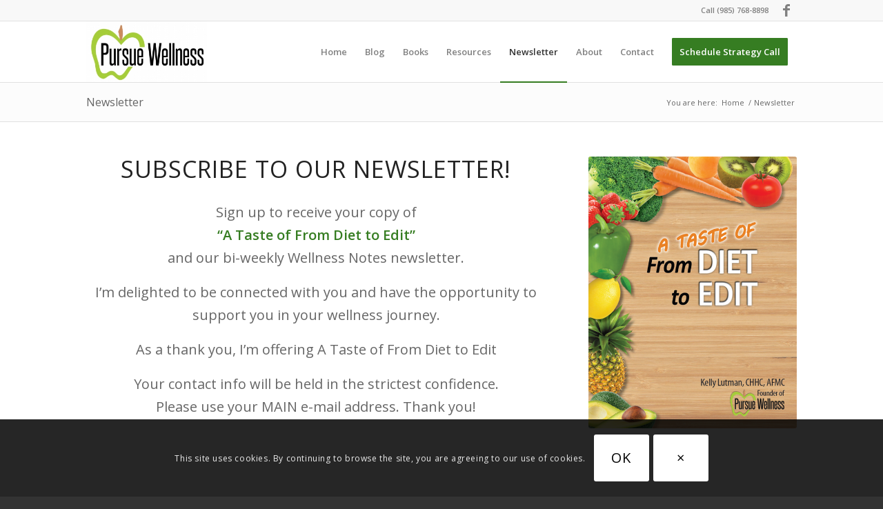

--- FILE ---
content_type: text/css
request_url: https://pursuewellnessforyou.com/wp-content/uploads/dynamic_avia/avia_posts_css/post-3562.css?ver=ver-1767572980
body_size: -138
content:
.flex_column.av-4w68ne-c407e3d0c5838a271aadb467afd3cf46{
border-radius:0px 0px 0px 0px;
padding:0px 0px 0px 0px;
}

#top .av-special-heading.av-2qn696-6807573a148f323dcd54363e85b277f6{
padding-bottom:10px;
}
body .av-special-heading.av-2qn696-6807573a148f323dcd54363e85b277f6 .av-special-heading-tag .heading-char{
font-size:25px;
}
.av-special-heading.av-2qn696-6807573a148f323dcd54363e85b277f6 .av-subheading{
font-size:15px;
}

.flex_column.av-xpn0q-c74d6d775424767d595ed97b7bd8b1e4{
border-radius:0px 0px 0px 0px;
padding:0px 0px 0px 0px;
}

.avia-image-container.av-jrjhpned-e7bf0d84c1832815cb3af7ae0325cbaa img.avia_image{
box-shadow:none;
}
.avia-image-container.av-jrjhpned-e7bf0d84c1832815cb3af7ae0325cbaa .av-image-caption-overlay-center{
color:#ffffff;
}

.flex_column.av-77p53u-56c3f36d73e9a944c301f7d516eb79a4{
border-radius:0px 0px 0px 0px;
padding:0px 0px 0px 0px;
}

